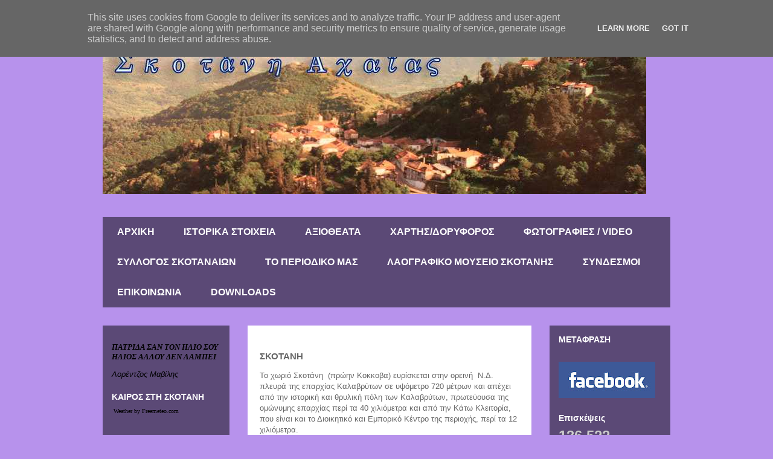

--- FILE ---
content_type: text/html; charset=UTF-8
request_url: http://www.skotani.gr/b/stats?style=BLACK_TRANSPARENT&timeRange=ALL_TIME&token=APq4FmDpLQp0KD-pJdcD6viCXJv2njl5z11uM1HUz9-8Q87ZwtpS6XdmSqlSypvJNPq9I0QCNWEqRDLZIy2V1RuNKA8WiIW0-Q
body_size: 255
content:
{"total":136522,"sparklineOptions":{"backgroundColor":{"fillOpacity":0.1,"fill":"#000000"},"series":[{"areaOpacity":0.3,"color":"#202020"}]},"sparklineData":[[0,65],[1,48],[2,38],[3,53],[4,85],[5,58],[6,62],[7,38],[8,50],[9,42],[10,65],[11,70],[12,62],[13,58],[14,50],[15,68],[16,58],[17,85],[18,65],[19,48],[20,77],[21,75],[22,60],[23,60],[24,48],[25,77],[26,35],[27,45],[28,45],[29,23]],"nextTickMs":720000}